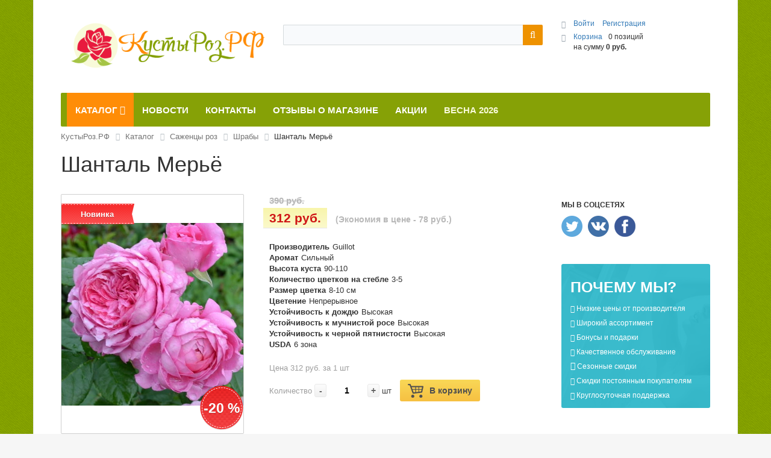

--- FILE ---
content_type: text/html; charset=UTF-8
request_url: https://tver.kustyroz.ru/catalog/shraby/shantal-merye.html
body_size: 16459
content:
<!DOCTYPE html>
<html xml:lang="ru" lang="ru">
<head>
    <meta http-equiv="X-UA-Compatible" content="IE=edge"/>
    <meta name="viewport" content="user-scalable=no, initial-scale=1.0, maximum-scale=1.0, width=device-width">
    <link rel="shortcut icon" type="image/x-icon" href="/favicon.ico"/>
    <meta http-equiv="Content-Type" content="text/html; charset=UTF-8" />
<meta name="robots" content="index, follow" />
<meta name="description" content="Интернет-магазин предлагает купить саженцы шанталь мерьё Шрабы по выгодным ценам!" />
<link rel="canonical" href="https://tver.kustyroz.ru/catalog/shraby/shantal-merye.html" />
<link href="/bitrix/js/main/core/css/core.min.css?16080604422854" type="text/css" rel="stylesheet" />

<script type="text/javascript" data-skip-moving="true">(function(w, d, n) {var cl = "bx-core";var ht = d.documentElement;var htc = ht ? ht.className : undefined;if (htc === undefined || htc.indexOf(cl) !== -1){return;}var ua = n.userAgent;if (/(iPad;)|(iPhone;)/i.test(ua)){cl += " bx-ios";}else if (/Android/i.test(ua)){cl += " bx-android";}cl += (/(ipad|iphone|android|mobile|touch)/i.test(ua) ? " bx-touch" : " bx-no-touch");cl += w.devicePixelRatio && w.devicePixelRatio >= 2? " bx-retina": " bx-no-retina";var ieVersion = -1;if (/AppleWebKit/.test(ua)){cl += " bx-chrome";}else if ((ieVersion = getIeVersion()) > 0){cl += " bx-ie bx-ie" + ieVersion;if (ieVersion > 7 && ieVersion < 10 && !isDoctype()){cl += " bx-quirks";}}else if (/Opera/.test(ua)){cl += " bx-opera";}else if (/Gecko/.test(ua)){cl += " bx-firefox";}if (/Macintosh/i.test(ua)){cl += " bx-mac";}ht.className = htc ? htc + " " + cl : cl;function isDoctype(){if (d.compatMode){return d.compatMode == "CSS1Compat";}return d.documentElement && d.documentElement.clientHeight;}function getIeVersion(){if (/Opera/i.test(ua) || /Webkit/i.test(ua) || /Firefox/i.test(ua) || /Chrome/i.test(ua)){return -1;}var rv = -1;if (!!(w.MSStream) && !(w.ActiveXObject) && ("ActiveXObject" in w)){rv = 11;}else if (!!d.documentMode && d.documentMode >= 10){rv = 10;}else if (!!d.documentMode && d.documentMode >= 9){rv = 9;}else if (d.attachEvent && !/Opera/.test(ua)){rv = 8;}if (rv == -1 || rv == 8){var re;if (n.appName == "Microsoft Internet Explorer"){re = new RegExp("MSIE ([0-9]+[\.0-9]*)");if (re.exec(ua) != null){rv = parseFloat(RegExp.$1);}}else if (n.appName == "Netscape"){rv = 11;re = new RegExp("Trident/.*rv:([0-9]+[\.0-9]*)");if (re.exec(ua) != null){rv = parseFloat(RegExp.$1);}}}return rv;}})(window, document, navigator);</script>


<link href="/bitrix/css/main/bootstrap.min.css?1608060447121326" type="text/css"  rel="stylesheet" />
<link href="/bitrix/css/main/font-awesome.min.css?160806044723748" type="text/css"  rel="stylesheet" />
<link href="/bitrix/js/ui/fonts/opensans/ui.font.opensans.min.css?16080604431861" type="text/css"  rel="stylesheet" />
<link href="/bitrix/js/main/popup/dist/main.popup.bundle.min.css?160806044323459" type="text/css"  rel="stylesheet" />
<link href="/bitrix/cache/css/s1/eshop_bootstrap_yellow/page_0a2473535a97bec348408f86a1a3fa79/page_0a2473535a97bec348408f86a1a3fa79_v1.css?168622887679762" type="text/css"  rel="stylesheet" />
<link href="/bitrix/cache/css/s1/eshop_bootstrap_yellow/template_75b7d6f359176da64bd7d151e469933b/template_75b7d6f359176da64bd7d151e469933b_v1.css?175128177444094" type="text/css"  data-template-style="true" rel="stylesheet" />







        <title>Саженцы розы Шанталь Мерьё в Твери цены от 390 руб. , купить саженцы Шанталь Мерьё и другие шрабы  почтой России! - КустыРоз.РФ</title>
</head>
<body class="bx-background-image bx-theme-yellow" >
<div id="panel"></div>
<div class="bx-wrapper" id="bx_eshop_wrap">
    <header class="bx-header">
        <div class="bx-header-section container">
            <div class="row">
                <div class="col-lg-4 col-md-5 col-sm-5 col-xs-12">
                    <div class="bx-logo">
                        <a class="bx-logo-block hidden-xs" href="/">
                            <img src="/include/logo.png"/ alt="Кусты Роз Интернет-магазин" title="Интернет-магазин КустыРоз.РФ kustyroz.ru">                        </a>
                        <a class="bx-logo-block hidden-lg hidden-md hidden-sm text-center" href="/">
                            <img src="/include/logo_mobile.png"/>                        </a>
                    </div>
                </div>
                <div class="col-lg-5 col-md-4 col-sm-3 col-xs-12">
                                            <div id="search" class="bx-searchtitle">
	<form action="/catalog/">
		<div class="bx-input-group">
			<input id="title-search-input" type="text" name="q" value="" autocomplete="off" class="bx-form-control"/>
			<span class="bx-input-group-btn">
				<button class="btn btn-default" type="submit" name="s"><i class="fa fa-search"></i></button>
			</span>
		</div>
	</form>
</div>
                                    </div>
                <div class="col-lg-3 col-md-3 col-sm-4 col-xs-12 hidden-xs">
                    <div id="bx_basketFKauiI" class="bx-basket bx-opener"><!--'start_frame_cache_bx_basketFKauiI'--><div class="bx-hdr-profile">
	<div class="bx-basket-block">
		<i class="fa fa-user"></i>
					<a href="/login/?login=yes&backurl=%2Fcatalog%2Fshraby%2Fshantal-merye.html">
				Войти			</a>
							<a href="/login/?register=yes&backurl=%2Fcatalog%2Fshraby%2Fshantal-merye.html">
					Регистрация				</a>
							</div>
	<div class="bx-basket-block"><i class="fa fa-shopping-cart"></i>
			<a href="/personal/cart/">Корзина</a>0 позиций					<br />
					<span>
						на сумму <strong>0 руб.</strong>
					</span>
						</div>
</div><!--'end_frame_cache_bx_basketFKauiI'--></div>
                </div>
            </div>
            <div class="row">
                <div class="col-md-12 hidden-xs">
                    <div class="bx-top-nav bx-yellow" id="catalog_menu_LkGdQn">
	<nav class="bx-top-nav-container" id="cont_catalog_menu_LkGdQn">
		<ul class="bx-nav-list-1-lvl" id="ul_catalog_menu_LkGdQn">
		     <!-- first level-->
						<li
				class="bx-nav-1-lvl bx-nav-list-2-col bx-active bx-nav-parent"
				onmouseover="BX.CatalogMenu.itemOver(this);"
				onmouseout="BX.CatalogMenu.itemOut(this)"
									data-role="bx-menu-item"
								onclick="if (BX.hasClass(document.documentElement, 'bx-touch')) obj_catalog_menu_LkGdQn.clickInMobile(this, event);"
			>
				<a
					href="/catalog/"
									>
					<span>
						Каталог						<i class="fa fa-angle-down"></i>					</span>
				</a>
							<span class="bx-nav-parent-arrow" onclick="obj_catalog_menu_LkGdQn.toggleInMobile(this)"><i class="fa fa-angle-left"></i></span> <!-- for mobile -->
				<div class="bx-nav-2-lvl-container">
											<ul class="bx-nav-list-2-lvl">
						  <!-- second level-->
							<li class="bx-nav-2-lvl">
								<a
									href="/catalog/sazhency-roz/"
																		data-picture="/upload/resize_cache/iblock/abb/240_700_1/abbda391096122e09adada98476f3a86.jpg"
																	>
									<span>Саженцы роз</span>
								</a>
															<ul class="bx-nav-list-3-lvl">
									<!-- third level-->
									<li class="bx-nav-3-lvl">
										<a
											href="/catalog/chaino-gibridnie-rozi/"
																						data-picture="/upload/resize_cache/iblock/17c/240_700_1/17c45c4933fa49a5afcde3c5c83ce39f.jpeg"
																					>
											<span>Чайно-гибридные розы</span>
										</a>
									</li>
									<!-- third level-->
									<li class="bx-nav-3-lvl">
										<a
											href="/catalog/shraby/"
																						data-picture="/upload/resize_cache/iblock/c6b/240_700_1/c6b19c91b0019d9a76bfa9363670a45b.jpeg"
											class="bx-active"										>
											<span>Шрабы</span>
										</a>
									</li>
									<!-- third level-->
									<li class="bx-nav-3-lvl">
										<a
											href="/catalog/anglijskie_rozy/"
																						data-picture="/upload/resize_cache/iblock/abc/240_700_1/abcc54374ba4fd51264f54a0d473d37a.jpeg"
																					>
											<span>Английские розы</span>
										</a>
									</li>
									<!-- third level-->
									<li class="bx-nav-3-lvl">
										<a
											href="/catalog/floribunda-rozi/"
																						data-picture="/upload/resize_cache/iblock/493/240_700_1/493fa68684a9de548489f6005a07fe12.jpeg"
																					>
											<span>Флорибунда розы</span>
										</a>
									</li>
									<!-- third level-->
									<li class="bx-nav-3-lvl">
										<a
											href="/catalog/pletictie-rozi/"
																						data-picture="/upload/resize_cache/iblock/d29/240_700_1/d29936978b68ceea4c2a7f7055e09f79.jpeg"
																					>
											<span>Плетистые розы</span>
										</a>
									</li>
									<!-- third level-->
									<li class="bx-nav-3-lvl">
										<a
											href="/catalog/angliyskie_srezochnye_rozy/"
																						data-picture="/upload/resize_cache/iblock/9f6/240_700_1/9f6ce80c1925a4f654dbd2d535531f60.jpeg"
																					>
											<span>Английские срезочные розы</span>
										</a>
									</li>
									<!-- third level-->
									<li class="bx-nav-3-lvl">
										<a
											href="/catalog/kanadskie_rozy/"
																						data-picture="/upload/resize_cache/iblock/b8b/240_700_1/b8b4fe5f50ade240da0d85b85eec1d5c.jpeg"
																					>
											<span>Канадские розы</span>
										</a>
									</li>
									<!-- third level-->
									<li class="bx-nav-3-lvl">
										<a
											href="/catalog/kitayskie_bengalskie/"
																						data-picture="/upload/resize_cache/iblock/feb/240_700_1/feb5654f5bb4b8d8328f33a78dbd6e77.jpeg"
																					>
											<span>Китайские/бенгальские</span>
										</a>
									</li>
									<!-- third level-->
									<li class="bx-nav-3-lvl">
										<a
											href="/catalog/miniatyurnie-cprei-rozi/"
																						data-picture="/upload/resize_cache/iblock/c28/240_700_1/c28bbf36425b792feef39beac4cbf2e7.jpeg"
																					>
											<span>Миниатюрные, спрей розы</span>
										</a>
									</li>
									<!-- third level-->
									<li class="bx-nav-3-lvl">
										<a
											href="/catalog/muskusnye_rozy/"
																						data-picture="/upload/resize_cache/iblock/370/240_700_1/3709cb73bad1ddb9354871a583038ee9.jpeg"
																					>
											<span>Мускусные розы</span>
										</a>
									</li>
									<!-- third level-->
									<li class="bx-nav-3-lvl">
										<a
											href="/catalog/pionovidnye_rozy/"
																						data-picture="/upload/resize_cache/iblock/3aa/240_700_1/3aaabc234e59c5ac076b1ed8aa7549f9.jpeg"
																					>
											<span>Пионовидные розы</span>
										</a>
									</li>
									<!-- third level-->
									<li class="bx-nav-3-lvl">
										<a
											href="/catalog/podvoy/"
																						data-picture="false"
																					>
											<span>Подвой</span>
										</a>
									</li>
									<!-- third level-->
									<li class="bx-nav-3-lvl">
										<a
											href="/catalog/poliantovye_rozy/"
																						data-picture="/upload/resize_cache/iblock/48a/240_700_1/48aaab8a5f894ab38dea88658fceede9.jpeg"
																					>
											<span>Полиантовые розы</span>
										</a>
									</li>
									<!-- third level-->
									<li class="bx-nav-3-lvl">
										<a
											href="/catalog/pochvopokrovnie-rozi/"
																						data-picture="/upload/resize_cache/iblock/6c0/240_700_1/6c0901af403b843d14d5d060e901bd54.jpeg"
																					>
											<span>Почвопокровные розы</span>
										</a>
									</li>
									<!-- third level-->
									<li class="bx-nav-3-lvl">
										<a
											href="/catalog/sadovye_rozy_premium_klassa/"
																						data-picture="/upload/resize_cache/iblock/977/240_700_1/977dca265c8de20dd25e2bbe2e1016b2.jpeg"
																					>
											<span>Садовые розы Премиум класса</span>
										</a>
									</li>
									<!-- third level-->
									<li class="bx-nav-3-lvl">
										<a
											href="/catalog/yaponskie_rozy/"
																						data-picture="/upload/resize_cache/iblock/1f7/240_700_1/1f7965234f24de963c92f520eab19a03.jpeg"
																					>
											<span>Японские розы</span>
										</a>
									</li>
																</ul>
														</li>
						  <!-- second level-->
							<li class="bx-nav-2-lvl">
								<a
									href="/catalog/dekorativnye-rasteniya/"
																		data-picture="false"
																	>
									<span>Декоративные растения</span>
								</a>
															<ul class="bx-nav-list-3-lvl">
									<!-- third level-->
									<li class="bx-nav-3-lvl">
										<a
											href="/catalog/klematisy_/"
																						data-picture="false"
																					>
											<span>Клематисы </span>
										</a>
									</li>
																</ul>
														</li>
												</ul>
											<ul class="bx-nav-list-2-lvl">
						  <!-- second level-->
							<li class="bx-nav-2-lvl">
								<a
									href="/catalog/klematisy/"
																		data-picture="false"
																	>
									<span>Клематисы</span>
								</a>
														</li>
						  <!-- second level-->
							<li class="bx-nav-2-lvl">
								<a
									href="/catalog/lukovichnye/"
																		data-picture="false"
																	>
									<span>Луковичные</span>
								</a>
															<ul class="bx-nav-list-3-lvl">
									<!-- third level-->
									<li class="bx-nav-3-lvl">
										<a
											href="/catalog/krokusy/"
																						data-picture="false"
																					>
											<span>Крокусы</span>
										</a>
									</li>
									<!-- third level-->
									<li class="bx-nav-3-lvl">
										<a
											href="/catalog/lilii/"
																						data-picture="false"
																					>
											<span>Лилии</span>
										</a>
									</li>
																</ul>
														</li>
												</ul>
														</div>
						</li>
		     <!-- first level-->
						<li
				class="bx-nav-1-lvl bx-nav-list-0-col "
				onmouseover="BX.CatalogMenu.itemOver(this);"
				onmouseout="BX.CatalogMenu.itemOut(this)"
								onclick="if (BX.hasClass(document.documentElement, 'bx-touch')) obj_catalog_menu_LkGdQn.clickInMobile(this, event);"
			>
				<a
					href="/news/"
									>
					<span>
						Новости											</span>
				</a>
						</li>
		     <!-- first level-->
						<li
				class="bx-nav-1-lvl bx-nav-list-0-col "
				onmouseover="BX.CatalogMenu.itemOver(this);"
				onmouseout="BX.CatalogMenu.itemOut(this)"
								onclick="if (BX.hasClass(document.documentElement, 'bx-touch')) obj_catalog_menu_LkGdQn.clickInMobile(this, event);"
			>
				<a
					href="/about/contacts/"
									>
					<span>
						Контакты											</span>
				</a>
						</li>
		     <!-- first level-->
						<li
				class="bx-nav-1-lvl bx-nav-list-0-col "
				onmouseover="BX.CatalogMenu.itemOver(this);"
				onmouseout="BX.CatalogMenu.itemOut(this)"
								onclick="if (BX.hasClass(document.documentElement, 'bx-touch')) obj_catalog_menu_LkGdQn.clickInMobile(this, event);"
			>
				<a
					href="/review/o-nas/"
									>
					<span>
						Отзывы о Магазине											</span>
				</a>
						</li>
		     <!-- first level-->
						<li
				class="bx-nav-1-lvl bx-nav-list-0-col "
				onmouseover="BX.CatalogMenu.itemOver(this);"
				onmouseout="BX.CatalogMenu.itemOut(this)"
								onclick="if (BX.hasClass(document.documentElement, 'bx-touch')) obj_catalog_menu_LkGdQn.clickInMobile(this, event);"
			>
				<a
					href="/akcii/"
									>
					<span>
						Акции											</span>
				</a>
						</li>
		     <!-- first level-->
						<li
				class="bx-nav-1-lvl bx-nav-list-0-col "
				onmouseover="BX.CatalogMenu.itemOver(this);"
				onmouseout="BX.CatalogMenu.itemOut(this)"
								onclick="if (BX.hasClass(document.documentElement, 'bx-touch')) obj_catalog_menu_LkGdQn.clickInMobile(this, event);"
			>
				<a
					href="/catalog/sazhency-roz/vesna/2026/"
									>
					<span>
						<div style="color:#F8FAD9;">Весна 2026</div>											</span>
				</a>
						</li>
				</ul>
		<div style="clear: both;"></div>
	</nav>
</div>

                </div>
            </div>
                            <div class="row">
                    <div class="col-lg-12" id="navigation">
                        <div class="bx-breadcrumb" itemprop="http://schema.org/breadcrumb" itemscope itemtype="http://schema.org/BreadcrumbList">
			<div class="bx-breadcrumb-item" id="bx_breadcrumb_0" itemprop="itemListElement" itemscope itemtype="http://schema.org/ListItem">
				
				<a href="/" title="КустыРоз.РФ" itemprop="item">
					<span itemprop="name">КустыРоз.РФ</span>
				</a>
				<meta itemprop="position" content="1" />
			</div>
			<div class="bx-breadcrumb-item" id="bx_breadcrumb_1" itemprop="itemListElement" itemscope itemtype="http://schema.org/ListItem">
				<i class="fa fa-angle-right"></i>
				<a href="/catalog/" title="Каталог" itemprop="item">
					<span itemprop="name">Каталог</span>
				</a>
				<meta itemprop="position" content="2" />
			</div>
			<div class="bx-breadcrumb-item" id="bx_breadcrumb_2" itemprop="itemListElement" itemscope itemtype="http://schema.org/ListItem">
				<i class="fa fa-angle-right"></i>
				<a href="/catalog/sazhency-roz/" title="Саженцы роз " itemprop="item">
					<span itemprop="name">Саженцы роз </span>
				</a>
				<meta itemprop="position" content="3" />
			</div>
			<div class="bx-breadcrumb-item" id="bx_breadcrumb_3" itemprop="itemListElement" itemscope itemtype="http://schema.org/ListItem">
				<i class="fa fa-angle-right"></i>
				<a href="/catalog/shraby/" title="Шрабы " itemprop="item">
					<span itemprop="name">Шрабы </span>
				</a>
				<meta itemprop="position" content="4" />
			</div>
			<div class="bx-breadcrumb-item">
				<i class="fa fa-angle-right"></i>
				<span>Шанталь Мерьё</span>
			</div><div style="clear:both"></div></div>                    </div>
                </div>
                <h1 class="bx-title dbg_title" id="pagetitle">Шанталь Мерьё</h1>
                    </div>
    </header>

    <div class="workarea">
        <div class="container bx-content-seection">
            <div class="row">
                                <div class="bx-content col-xs-12"><div class="row">
	<div class="col-md-9 col-sm-8">
<div class="bx_item_detail bx_yellow" id="bx_117848907_859">
        <div class="bx_item_container">
        <div class="bx_lt">
            <div class="bx_item_slider" id="bx_117848907_859_big_slider">
                <div class="bx_bigimages" id="bx_117848907_859_bigimg_cont">
                    <div class="bx_bigimages_imgcontainer">
                        <span class="bx_bigimages_aligner"><img id="bx_117848907_859_pict"
                                                                src="/upload/iblock/513/5134298ed8588175cd59ca59c2ae135b.jpeg"
                                                                alt="Шанталь Мерьё в Твери" title="Шанталь Мерьё"></span>
                                                            <div class="bx_stick_disc right bottom"
                                         id="bx_117848907_859_dsc_pict">-20                                        %
                                    </div>
                                                            <div
                            class="bx_stick average left top"                             id="bx_117848907_859_sticker"
                            title="Новинка">Новинка</div>
                    </div>
                </div>
                                        <div class="bx_slider_conteiner full" id="bx_117848907_859_slider_cont">
                            <div class="bx_slider_scroller_container">
                                <div class="bx_slide">
                                    <ul style="width: 280%;"
                                        id="bx_117848907_859_slider_list">
                                                                                    <li data-value="4036"
                                                style="width: 7.1428571428571%; padding-top: 7.1428571428571%;">
                                                <span class="cnt"><span class="cnt_item"
                                                                        style="background-image:url('/upload/iblock/513/5134298ed8588175cd59ca59c2ae135b.jpeg');"></span></span>
                                            </li>
                                                                                        <li data-value="4037"
                                                style="width: 7.1428571428571%; padding-top: 7.1428571428571%;">
                                                <span class="cnt"><span class="cnt_item"
                                                                        style="background-image:url('/upload/iblock/bf1/bf12bdbb2816c3fee4bd9a05bf15ca25.jpeg');"></span></span>
                                            </li>
                                                                                        <li data-value="4038"
                                                style="width: 7.1428571428571%; padding-top: 7.1428571428571%;">
                                                <span class="cnt"><span class="cnt_item"
                                                                        style="background-image:url('/upload/iblock/020/0206b47528fb7aa28062deb7e9da3f78.jpeg');"></span></span>
                                            </li>
                                                                                        <li data-value="4039"
                                                style="width: 7.1428571428571%; padding-top: 7.1428571428571%;">
                                                <span class="cnt"><span class="cnt_item"
                                                                        style="background-image:url('/upload/iblock/807/8079820cf7e192f1e4540fbc2b44136e.jpeg');"></span></span>
                                            </li>
                                                                                        <li data-value="4040"
                                                style="width: 7.1428571428571%; padding-top: 7.1428571428571%;">
                                                <span class="cnt"><span class="cnt_item"
                                                                        style="background-image:url('/upload/iblock/81d/81de0b48bd51b220834a5d98f48e4d90.jpeg');"></span></span>
                                            </li>
                                                                                        <li data-value="4041"
                                                style="width: 7.1428571428571%; padding-top: 7.1428571428571%;">
                                                <span class="cnt"><span class="cnt_item"
                                                                        style="background-image:url('/upload/iblock/c76/c765df6f6097d9ba85f7bfdc4c96e9d0.jpeg');"></span></span>
                                            </li>
                                                                                        <li data-value="4042"
                                                style="width: 7.1428571428571%; padding-top: 7.1428571428571%;">
                                                <span class="cnt"><span class="cnt_item"
                                                                        style="background-image:url('/upload/iblock/5a9/5a97147aeafd7c96cb28937b836cb805.jpeg');"></span></span>
                                            </li>
                                                                                        <li data-value="4043"
                                                style="width: 7.1428571428571%; padding-top: 7.1428571428571%;">
                                                <span class="cnt"><span class="cnt_item"
                                                                        style="background-image:url('/upload/iblock/7b8/7b8dc8e984cc6b88fdb2074ef02fc38e.jpeg');"></span></span>
                                            </li>
                                                                                        <li data-value="4044"
                                                style="width: 7.1428571428571%; padding-top: 7.1428571428571%;">
                                                <span class="cnt"><span class="cnt_item"
                                                                        style="background-image:url('/upload/iblock/9f6/9f654f1815f9425e31132064b25c6696.jpeg');"></span></span>
                                            </li>
                                                                                        <li data-value="4045"
                                                style="width: 7.1428571428571%; padding-top: 7.1428571428571%;">
                                                <span class="cnt"><span class="cnt_item"
                                                                        style="background-image:url('/upload/iblock/0db/0db88b9dc45a17960b0ec9087d160b8c.jpeg');"></span></span>
                                            </li>
                                                                                        <li data-value="4046"
                                                style="width: 7.1428571428571%; padding-top: 7.1428571428571%;">
                                                <span class="cnt"><span class="cnt_item"
                                                                        style="background-image:url('/upload/iblock/c94/c941b662354cfc616c9d99da0bc50ff0.jpeg');"></span></span>
                                            </li>
                                                                                        <li data-value="4047"
                                                style="width: 7.1428571428571%; padding-top: 7.1428571428571%;">
                                                <span class="cnt"><span class="cnt_item"
                                                                        style="background-image:url('/upload/iblock/d79/d79ade1cc461a468787933f16a9ce23f.jpeg');"></span></span>
                                            </li>
                                                                                        <li data-value="4048"
                                                style="width: 7.1428571428571%; padding-top: 7.1428571428571%;">
                                                <span class="cnt"><span class="cnt_item"
                                                                        style="background-image:url('/upload/iblock/cb4/cb4ebb1a107470e13d880c0638b43e56.jpeg');"></span></span>
                                            </li>
                                                                                        <li data-value="4049"
                                                style="width: 7.1428571428571%; padding-top: 7.1428571428571%;">
                                                <span class="cnt"><span class="cnt_item"
                                                                        style="background-image:url('/upload/iblock/e4f/e4f68b725163ad9ced1bef7770172307.jpeg');"></span></span>
                                            </li>
                                                                                </ul>
                                </div>
                                <div class="bx_slide_left" id="bx_117848907_859_slider_left"
                                     style=""></div>
                                <div class="bx_slide_right" id="bx_117848907_859_slider_right"
                                     style=""></div>
                            </div>
                        </div>
                                    </div>
        </div>
        <div class="bx_rt">
                        <div class="item_price">
                                    <div class="item_old_price" id="bx_117848907_859_old_price"
                         style="display: ">390 руб.</div>
                                    <div class="item_current_price"
                     id="bx_117848907_859_price">312 руб.</div>
                                    <div class="item_economy_price" id="bx_117848907_859_price_discount"
                         style="display: ">(Экономия в цене - 78 руб.)</div>
                    				<style type="text/css">

                .price-matrix td, th {
                    padding: 3px;
                    border: 1px solid black;
                   }
                .price-matrix th {
                    background: #3ABBCC;
                    color: white;
                }
                .price-matrix .item_current_price {
                    font-size: 14px;
                }
                .price-matrix .item_old_price {
                    font-size: 12px;
                }
                </style>
				            </div>
                            <div class="item_info_section">
                                            <dl>
                                                            <dt>Производитель</dt>
                                <dd>Guillot</dd>                                <dt>Аромат</dt>
                                <dd>Сильный</dd>                                <dt>Высота куста</dt>
                                <dd>90-110</dd>                                <dt>Количество цветков на стебле</dt>
                                <dd>3-5</dd>                                <dt>Размер цветка</dt>
                                <dd>8-10 см</dd>                                <dt>Цветение</dt>
                                <dd>Непрерывное</dd>                                <dt>Устойчивость к дождю</dt>
                                <dd>Высокая</dd>                                <dt>Устойчивость к мучнистой росе</dt>
                                <dd>Высокая</dd>                                <dt>Устойчивость к черной пятнистости</dt>
                                <dd>Высокая</dd>                                <dt>USDA</dt>
                                <dd>6 зона</dd>                        </dl>
                                        </div>
                            <div class="item_info_section">
                                        <p id="bx_117848907_859_basis_price"
                           class="item_section_name_gray">Цена 312 руб. за 1 шт</p>
                        
                    <div class="item_buttons vam">
                                    <span class="item_section_name_gray">Количество</span>
		<span class="item_buttons_counter_block">
			<a href="javascript:void(0)" class="bx_bt_button_type_2 bx_small bx_fwb"
               id="bx_117848907_859_quant_down">-</a>
			<input id="bx_117848907_859_quantity" type="text" class="tac transparent_input"
                   value="1">
			<a href="javascript:void(0)" class="bx_bt_button_type_2 bx_small bx_fwb"
               id="bx_117848907_859_quant_up">+</a>
			<span class="bx_cnt_desc"
                  id="bx_117848907_859_quant_measure">шт</span>
		</span>
		<span class="item_buttons_counter_block" id="bx_117848907_859_basket_actions"
              style="display: ;">
    <a href="javascript:void(0);" class="bx_big bx_bt_button bx_cart"
       id="bx_117848907_859_add_basket_link"><span></span>В корзину</a>
    		</span>
                                            </div>
                                </div>
            <div class="clb"></div>
        </div>

        <div class="bx_md">
            <div class="item_info_section">
                            </div>
        </div>
                    <div class="bx_lb">
                <div class="item_info_section">

                    <div class="bx_item_description">
                        <div class="bx_item_section_name_gray"
                             style="border-bottom: 1px solid #f2f2f2;">Полное описание</div>
                        Сорт розы <b>Шанталь Мерьё (Chantal Mérieux)</b> создан как результат совместной работы Доминика Массада и Жан-Пьер Гийо ( Guillot-Massad) по созданию новой серии роз под названием ROSA GENEROSA. Коллекция Дженероза (Generosa® ) включает розы с максимальным количеством достоинств: старинная форма цветка, изысканный аромат, ремонтантность, обильное цветение, крепкие побеги, с непоникающими крупными тяжелыми цветками, повышенная устойчивость к различного рода заболеваниям,<br>
 Куст сорта <b>Шанталь Мерьё </b>пушистый со среднего размера густой , сильно ​​глянцевой , средне-зеленой листвой с цветочными побегами нарастающими в разные стороны . Но во время цветения верх берет порядок и гармония , цветение упорядоченное единичное или соцветиями по три цветка на каждом цветоносе. Цветы светящегося розового цвета оттененные карминовыми тонами в центре цветка, чашеобразные, старомодной формы , около 12 см в диаметре , густомахровые от 60 до 70 лепестков. Восхищение красотой цветения дополняет сладострастный аромат цветков с нотами старой розы, малины, мирры, аниса или сидра. Цветение повторное, длительное, до осени. Высота куста от 80 до 100 см. Ширина от 60 до 70 см. Листва устойчива к черной пятнистости , очень устойчива к плесени, очень устойчива к ржавчине. Зона USDA с 6b по 9b (по умолчанию). Может использоваться для клумб и бордюров.<br>
 <br>
<p>
	 Для отправки заказчику на каждую розу вешается бирка с указанием сорта. Корневая система саженцев упаковывается во влажный торфяной субстрат и оборачивается плёнкой, что позволяет сохранить саженцы живыми и готовыми к высадке.<br>
 <br>
	 Заказать&nbsp;<b>саженцы роз Шанталь Мерьё&nbsp; в Твери</b>&nbsp;можно, нажав кнопку "в корзину"!
</p>
 <br>
 <br>                    </div>
                </div>
            </div>
                    <div class="bx_lb">
            <div class="tac ovh">
            </div>
            <div class="tab-section-container">
                            </div>
        </div>
        <div style="clear: both;"></div>
    </div>
    <div class="clb"></div>
</div>		</div>
		<div class="col-md-3 col-sm-4">
		<div class="bx-sidebar-block">
	
<div class="bx-socialsidebar">
	<div class="bx-block-title">МЫ В СОЦСЕТЯХ</div>
	<div class="bx-socialsidebar-group">
		<ul>
						<li><a class="tw bx-socialsidebar-icon" target="-blank" href="https://twitter.com/kustyroz"></a></li>
						<li><a class="vk bx-socialsidebar-icon" target="-blank" href="https://vk.com/kustyrozru"></a></li>
						<li><a class="ok bx-socialsidebar-icon" target="-blank" href="https://ok.ru/kustyroz.ru"></a></li>
					</ul>
	</div>
</div>
</div>

<div class="bx-sidebar-block">
	<!--noindex-->
<div class="bx-wt">
	<div class="bx-wt-block">
		<h3 class="bx-block-title">Почему Мы?</h3>
		<ul>
			<li><i class="fa fa-check"></i> Низкие цены от производителя</li>
			<li><i class="fa fa-check"></i> Широкий ассортимент</li>
			<li><i class="fa fa-check"></i> Бонусы и подарки</li>
			<li><i class="fa fa-check"></i><span style="line-height: 14px;">&nbsp;Качественное обслуживание</span></li>
			<li><i class="fa fa-check" style="font-size: 14px;"></i><span style="line-height: 14px;">&nbsp;Сезонные скидки</span></li>
			<li><i class="fa fa-check"></i> Скидки постоянным покупателям<br>
 </li>
			<li><i class="fa fa-check"></i> Круглосуточная поддержка<br>
			</li>
		</ul>
	</div>
</div>
 <br></div>

<div class="bx-sidebar-block">
	<!--noindex-->
<div class="bx-s-info">
	<div class="bx-block-title">
		 Полезная информация
	</div>
 <a href="/about/" class="bx-s-info-block">
	<div class="bx-s-info-title">
		<div class="bx-s-info-titleicon">
 <i class="fa fa-shopping-cart"></i>
		</div>
		<div class="bx-s-info-titletext">
			 О магазине
		</div>
	</div>
	<div class="bx-s-info-content">
		 Узнайте больше о нашем магазине: кто мы. Прочитайте отзывы наших клиентов.
	</div>
 </a> <a href="/about/delivery/" class="bx-s-info-block">
	<div class="bx-s-info-title">
		<div class="bx-s-info-titleicon">
 <i class="fa fa-truck"></i>
		</div>
		<div class="bx-s-info-titletext">
			 Доставка
		</div>
	</div>
	<div class="bx-s-info-content">
		 Доставим ваш заказ в Тверь Почтой России, EMS, или транспортной компанией на ваш выбор.
	</div>
 </a> <a href="/about/howto/" class="bx-s-info-block">
	<div class="bx-s-info-title">
		<div class="bx-s-info-titleicon">
 <i class="fa fa-question-circle"></i>
		</div>
		<div class="bx-s-info-titletext">
			 Как купить
		</div>
	</div>
	<div class="bx-s-info-content">
		 Ваш первый заказ в интернет-магазине? Мы с радостью подскажем как сделать покупки в интернете простыми и удобными.
	</div>
 </a> <a href="/about/contacts/" class="bx-s-info-block">
	<div class="bx-s-info-title">
		<div class="bx-s-info-titleicon">
 <i class="fa fa-info"></i>
		</div>
		<div class="bx-s-info-titletext">
			 Всегда на связи
		</div>
	</div>
	<div class="bx-s-info-content">
		 Связаться с нами можно любым удобным для вас способом: e-mail, телефон, социальные сети.
	</div>
 </a>
</div>
 <br></div>	</div>
	</div>					</div>
									</div><!--//row-->
							</div><!--//container bx-content-seection-->
		</div><!--//workarea-->

		<footer class="bx-footer">
			<div class="bx-footer-line">
				<div class="bx-footer-section container">
					
				</div>
			</div>
			<div class="bx-footer-section container bx-center-section">
				<div class="col-sm-5 col-md-3 col-md-push-6">
					<h4 class="bx-block-title">О магазине</h4>
					<nav class="bx-inclinksfooter-container">
	<ul class="bx-inclinksfooter-list">
									<li class="bx-inclinksfooter-item"><a href="/news/">Новости</a></li>
												<li class="bx-inclinksfooter-item"><a href="/about/howto/">Как купить</a></li>
												<li class="bx-inclinksfooter-item"><a href="/about/delivery/">Доставка</a></li>
												<li class="bx-inclinksfooter-item"><a href="/about/">О магазине</a></li>
												<li class="bx-inclinksfooter-item"><a href="/about/contacts/">Контакты</a></li>
						</ul>
</nav>				</div>
				<div class="col-sm-5 col-md-3">
					<nav class="bx-inclinksfooter-container">
	<ul class="bx-inclinksfooter-list">
									<li class="bx-inclinksfooter-item"><a href="/news/">Новости</a></li>
												<li class="bx-inclinksfooter-item"><a href="/about/contacts/">Контакты</a></li>
												<li class="bx-inclinksfooter-item"><a href="/review/o-nas/">Отзывы о Магазине</a></li>
												<li class="bx-inclinksfooter-item"><a href="/akcii/">Акции</a></li>
												<li class="bx-inclinksfooter-item"><a href="/catalog/sazhency-roz/vesna/2026/"><div style="color:#F8FAD9;">Весна 2026</div></a></li>
						</ul>
</nav>				</div>
				<div class="col-sm-5 col-md-3 col-md-push-3">
					<div style="padding: 20px;background:#eaeaeb">
											</div>
					<div id="bx-composite-banner" style="padding-top: 20px"></div>
				</div>
				<div class="col-sm-5 col-md-3 col-md-pull-9">
					<div class="bx-inclogofooter">
						<div class="bx-inclogofooter-block">
							<a class="bx-inclogofooter-logo" href="/">
								<img src="/include/logo_mobile.png"/>							</a>
						</div>
						<div class="bx-inclogofooter-block">
							<div class="bx-inclogofooter-tel"></div>
							<div class="bx-inclogofooter-worktime">Связаться можно написав нам:<br>
 WhatsApp:&nbsp; Михаил&nbsp; &nbsp;+7993 745 13 11<br>
 Telegram:&nbsp; &nbsp; Михаил&nbsp; &nbsp;+7993 745 13 11<br>
&nbsp;<br>
 <a href="mailto:sale@kustyroz.ru">sale@kustyroz.ru</a><br>
 <a href="mailto:support@kustyroz.ru">support@kustyroz.ru</a><br></div>
						</div>
					</div>
				</div>
			</div>
			<div class="bx-footer-bottomline">
				<div class="bx-footer-section container">
					<div class="col-sm-6">©</div>
					<div class="col-sm-6 bx-up"><a href="javascript:void(0)" data-role="eshopUpButton"><i class="fa fa-caret-up"></i> Наверх</a></div>
				</div>
			</div>


		</footer>
		<div class="col-xs-12 hidden-lg hidden-md hidden-sm">
			<div id="bx_basketT0kNhm" class="bx-basket-fixed right bottom"><!--'start_frame_cache_bx_basketT0kNhm'--><div class="bx-hdr-profile">
	<div class="bx-basket-block">
		<i class="fa fa-user"></i>
					<a href="/login/?login=yes&backurl=%2Fcatalog%2Fshraby%2Fshantal-merye.html">
				Войти			</a>
							<a href="/login/?register=yes&backurl=%2Fcatalog%2Fshraby%2Fshantal-merye.html">
					Регистрация				</a>
							</div>
	<div class="bx-basket-block"><i class="fa fa-shopping-cart"></i>
			<a href="/personal/cart/">Корзина</a>0 позиций					<br class="hidden-xs"/>
					<span>
						на сумму <strong>0 руб.</strong>
					</span>
						</div>
</div><!--'end_frame_cache_bx_basketT0kNhm'--></div>
		</div>
	</div> <!-- //bx-wrapper -->


<!-- Yandex.Metrika counter --><noscript><div><img src="https://mc.yandex.ru/watch/22304974" style="position:absolute; left:-9999px;" alt="" /></div></noscript><!-- /Yandex.Metrika counter -->
<!-- BEGIN JIVOSITE CODE {literal} -->
<!-- {/literal} END JIVOSITE CODE -->
<script type="text/javascript">if(!window.BX)window.BX={};if(!window.BX.message)window.BX.message=function(mess){if(typeof mess==='object'){for(let i in mess) {BX.message[i]=mess[i];} return true;}};</script>
<script type="text/javascript">(window.BX||top.BX).message({'JS_CORE_LOADING':'Загрузка...','JS_CORE_NO_DATA':'- Нет данных -','JS_CORE_WINDOW_CLOSE':'Закрыть','JS_CORE_WINDOW_EXPAND':'Развернуть','JS_CORE_WINDOW_NARROW':'Свернуть в окно','JS_CORE_WINDOW_SAVE':'Сохранить','JS_CORE_WINDOW_CANCEL':'Отменить','JS_CORE_WINDOW_CONTINUE':'Продолжить','JS_CORE_H':'ч','JS_CORE_M':'м','JS_CORE_S':'с','JSADM_AI_HIDE_EXTRA':'Скрыть лишние','JSADM_AI_ALL_NOTIF':'Показать все','JSADM_AUTH_REQ':'Требуется авторизация!','JS_CORE_WINDOW_AUTH':'Войти','JS_CORE_IMAGE_FULL':'Полный размер'});</script><script type="text/javascript" src="/bitrix/js/main/core/core.min.js?1608060442252095"></script><script>BX.setJSList(['/bitrix/js/main/core/core_ajax.js','/bitrix/js/main/core/core_promise.js','/bitrix/js/main/polyfill/promise/js/promise.js','/bitrix/js/main/loadext/loadext.js','/bitrix/js/main/loadext/extension.js','/bitrix/js/main/polyfill/promise/js/promise.js','/bitrix/js/main/polyfill/find/js/find.js','/bitrix/js/main/polyfill/includes/js/includes.js','/bitrix/js/main/polyfill/matches/js/matches.js','/bitrix/js/ui/polyfill/closest/js/closest.js','/bitrix/js/main/polyfill/fill/main.polyfill.fill.js','/bitrix/js/main/polyfill/find/js/find.js','/bitrix/js/main/polyfill/matches/js/matches.js','/bitrix/js/main/polyfill/core/dist/polyfill.bundle.js','/bitrix/js/main/core/core.js','/bitrix/js/main/polyfill/intersectionobserver/js/intersectionobserver.js','/bitrix/js/main/lazyload/dist/lazyload.bundle.js','/bitrix/js/main/polyfill/core/dist/polyfill.bundle.js','/bitrix/js/main/parambag/dist/parambag.bundle.js']);
BX.setCSSList(['/bitrix/js/main/core/css/core.css','/bitrix/js/main/lazyload/dist/lazyload.bundle.css','/bitrix/js/main/parambag/dist/parambag.bundle.css']);</script>
<script type="text/javascript">(window.BX||top.BX).message({'LANGUAGE_ID':'ru','FORMAT_DATE':'DD.MM.YYYY','FORMAT_DATETIME':'DD.MM.YYYY HH:MI:SS','COOKIE_PREFIX':'BITRIX_SM','SERVER_TZ_OFFSET':'10800','SITE_ID':'s1','SITE_DIR':'/','USER_ID':'','SERVER_TIME':'1769509757','USER_TZ_OFFSET':'0','USER_TZ_AUTO':'Y','bitrix_sessid':'e01dfa750f2b6f42c9b7b328aa360e2e'});</script><script type="text/javascript"  src="/bitrix/cache/js/s1/eshop_bootstrap_yellow/kernel_main/kernel_main_v1.js?1686228868151609"></script>
<script type="text/javascript"  src="/bitrix/cache/js/s1/eshop_bootstrap_yellow/kernel_main_polyfill_customevent/kernel_main_polyfill_customevent_v1.js?16862287911051"></script>
<script type="text/javascript" src="/bitrix/js/ui/dexie/dist/dexie.bitrix.bundle.min.js?160806044360291"></script>
<script type="text/javascript" src="/bitrix/js/main/core/core_ls.min.js?16080604427365"></script>
<script type="text/javascript" src="/bitrix/js/main/core/core_frame_cache.min.js?160806044210532"></script>
<script type="text/javascript" src="/bitrix/js/main/jquery/jquery-1.8.3.min.js?160806044293637"></script>
<script type="text/javascript" src="/bitrix/js/main/popup/dist/main.popup.bundle.min.js?160806044358041"></script>
<script type="text/javascript" src="/bitrix/js/currency/core_currency.min.js?16080604431854"></script>
<script type="text/javascript">BX.setJSList(['/bitrix/js/main/core/core_fx.js','/bitrix/js/main/session.js','/bitrix/js/main/pageobject/pageobject.js','/bitrix/js/main/core/core_window.js','/bitrix/js/main/date/main.date.js','/bitrix/js/main/core/core_date.js','/bitrix/js/main/utils.js','/bitrix/js/main/polyfill/customevent/main.polyfill.customevent.js','/bitrix/templates/eshop_bootstrap_yellow/components/bitrix/catalog/template/bitrix/catalog.element/.default/script.js','/bitrix/components/bitrix/sale.recommended.products/templates/.default/script.js','/bitrix/components/bitrix/search.title/script.js','/bitrix/components/bitrix/sale.basket.basket.line/templates/.default/script.js','/bitrix/templates/.default/components/bitrix/menu/catalog_horizontal/script.js']);</script>
<script type="text/javascript">BX.setCSSList(['/bitrix/templates/eshop_bootstrap_yellow/components/bitrix/catalog/template/style.css','/bitrix/templates/eshop_bootstrap_yellow/components/bitrix/catalog/template/bitrix/catalog.element/.default/style.css','/bitrix/templates/eshop_bootstrap_yellow/components/bitrix/catalog/template/bitrix/catalog.element/.default/themes/yellow/style.css','/bitrix/components/bitrix/sale.recommended.products/templates/.default/style.css','/bitrix/components/bitrix/sale.recommended.products/templates/.default/themes/yellow/style.css','/bitrix/templates/eshop_bootstrap_yellow/components/bitrix/eshop.socnet.links/template/style.css','/bitrix/components/bitrix/search.title/templates/visual/style.css','/bitrix/components/bitrix/sale.basket.basket.line/templates/.default/style.css','/bitrix/templates/.default/components/bitrix/menu/catalog_horizontal/style.css','/bitrix/templates/.default/components/bitrix/menu/catalog_horizontal/themes/yellow/colors.css','/bitrix/components/bitrix/breadcrumb/templates/.default/style.css','/bitrix/templates/eshop_bootstrap_yellow/components/bitrix/menu/bottom_menu/style.css','/bitrix/templates/eshop_bootstrap_yellow/styles.css','/bitrix/templates/eshop_bootstrap_yellow/template_styles.css','/bitrix/templates/eshop_bootstrap_yellow/colors.css']);</script>
<script type="text/javascript">
					(function () {
						"use strict";

						var counter = function ()
						{
							var cookie = (function (name) {
								var parts = ("; " + document.cookie).split("; " + name + "=");
								if (parts.length == 2) {
									try {return JSON.parse(decodeURIComponent(parts.pop().split(";").shift()));}
									catch (e) {}
								}
							})("BITRIX_CONVERSION_CONTEXT_s1");

							if (cookie && cookie.EXPIRE >= BX.message("SERVER_TIME"))
								return;

							var request = new XMLHttpRequest();
							request.open("POST", "/bitrix/tools/conversion/ajax_counter.php", true);
							request.setRequestHeader("Content-type", "application/x-www-form-urlencoded");
							request.send(
								"SITE_ID="+encodeURIComponent("s1")+
								"&sessid="+encodeURIComponent(BX.bitrix_sessid())+
								"&HTTP_REFERER="+encodeURIComponent(document.referrer)
							);
						};

						if (window.frameRequestStart === true)
							BX.addCustomEvent("onFrameDataReceived", counter);
						else
							BX.ready(counter);
					})();
				</script>



<script type="text/javascript"  src="/bitrix/cache/js/s1/eshop_bootstrap_yellow/template_36e239aa12bcf847d7f65180bdcef083/template_36e239aa12bcf847d7f65180bdcef083_v1.js?168622883315815"></script>
<script type="text/javascript"  src="/bitrix/cache/js/s1/eshop_bootstrap_yellow/page_2555e9698d685c6a641cd4f0841c7627/page_2555e9698d685c6a641cd4f0841c7627_v1.js?168622887676762"></script>

<script>
	BX.ready(function(){
		new JCTitleSearch({
			'AJAX_PAGE' : '/catalog/shraby/shantal-merye.html',
			'CONTAINER_ID': 'search',
			'INPUT_ID': 'title-search-input',
			'MIN_QUERY_LEN': 2
		});
	});
</script>

<script>
var bx_basketFKauiI = new BitrixSmallCart;
</script>
<script type="text/javascript">bx_basketFKauiI.currentUrl = '%2Fcatalog%2Fshraby%2Fshantal-merye.html';</script><script type="text/javascript">
	bx_basketFKauiI.siteId       = 's1';
	bx_basketFKauiI.cartId       = 'bx_basketFKauiI';
	bx_basketFKauiI.ajaxPath     = '/bitrix/components/bitrix/sale.basket.basket.line/ajax.php';
	bx_basketFKauiI.templateName = '.default';
	bx_basketFKauiI.arParams     =  {'PATH_TO_BASKET':'/personal/cart/','PATH_TO_PERSONAL':'/personal/','SHOW_PERSONAL_LINK':'N','SHOW_NUM_PRODUCTS':'Y','SHOW_TOTAL_PRICE':'Y','SHOW_PRODUCTS':'N','POSITION_FIXED':'N','SHOW_AUTHOR':'Y','PATH_TO_REGISTER':'/login/','PATH_TO_PROFILE':'/personal/','CACHE_TYPE':'A','PATH_TO_ORDER':'/personal/order/make/','HIDE_ON_BASKET_PAGES':'Y','SHOW_EMPTY_VALUES':'Y','SHOW_REGISTRATION':'Y','PATH_TO_AUTHORIZE':'/login/','SHOW_DELAY':'Y','SHOW_NOTAVAIL':'Y','SHOW_IMAGE':'Y','SHOW_PRICE':'Y','SHOW_SUMMARY':'Y','POSITION_VERTICAL':'top','POSITION_HORIZONTAL':'right','MAX_IMAGE_SIZE':'70','AJAX':'N','~PATH_TO_BASKET':'/personal/cart/','~PATH_TO_PERSONAL':'/personal/','~SHOW_PERSONAL_LINK':'N','~SHOW_NUM_PRODUCTS':'Y','~SHOW_TOTAL_PRICE':'Y','~SHOW_PRODUCTS':'N','~POSITION_FIXED':'N','~SHOW_AUTHOR':'Y','~PATH_TO_REGISTER':'/login/','~PATH_TO_PROFILE':'/personal/','~CACHE_TYPE':'A','~PATH_TO_ORDER':'/personal/order/make/','~HIDE_ON_BASKET_PAGES':'Y','~SHOW_EMPTY_VALUES':'Y','~SHOW_REGISTRATION':'Y','~PATH_TO_AUTHORIZE':'/login/','~SHOW_DELAY':'Y','~SHOW_NOTAVAIL':'Y','~SHOW_IMAGE':'Y','~SHOW_PRICE':'Y','~SHOW_SUMMARY':'Y','~POSITION_VERTICAL':'top','~POSITION_HORIZONTAL':'right','~MAX_IMAGE_SIZE':'70','~AJAX':'N','cartId':'bx_basketFKauiI'}; // TODO \Bitrix\Main\Web\Json::encode
	bx_basketFKauiI.closeMessage = 'Скрыть';
	bx_basketFKauiI.openMessage  = 'Раскрыть';
	bx_basketFKauiI.activate();
</script><script>
	BX.ready(function () {
		window.obj_catalog_menu_LkGdQn = new BX.Main.Menu.CatalogHorizontal('catalog_menu_LkGdQn', []);
	});
</script><script type="text/javascript">
    var obbx_117848907_859 =
    new JCCatalogElement({'CONFIG':{'USE_CATALOG':true,'SHOW_QUANTITY':true,'SHOW_PRICE':true,'SHOW_DISCOUNT_PERCENT':true,'SHOW_OLD_PRICE':true,'DISPLAY_COMPARE':false,'MAIN_PICTURE_MODE':'MAGNIFIER','SHOW_BASIS_PRICE':true,'ADD_TO_BASKET_ACTION':['ADD'],'SHOW_CLOSE_POPUP':true,'USE_STICKERS':true},'VISUAL':{'ID':'bx_117848907_859'},'PRODUCT_TYPE':'1','PRODUCT':{'ID':'859','PICT':{'ID':'4036','SRC':'/upload/iblock/513/5134298ed8588175cd59ca59c2ae135b.jpeg','WIDTH':'463','HEIGHT':'463'},'NAME':'Шанталь Мерьё','SUBSCRIPTION':true,'PRICE':{'PRICE_ID':'1','ID':'1048','CAN_ACCESS':'Y','CAN_BUY':'Y','MIN_PRICE':'Y','CURRENCY':'RUB','VALUE_VAT':'390','VALUE_NOVAT':'390','DISCOUNT_VALUE_VAT':'312','DISCOUNT_VALUE_NOVAT':'312','ROUND_VALUE_VAT':'312','ROUND_VALUE_NOVAT':'312','VALUE':'390','UNROUND_DISCOUNT_VALUE':'312','DISCOUNT_VALUE':'312','DISCOUNT_DIFF':'78','DISCOUNT_DIFF_PERCENT':'-20','VATRATE_VALUE':'0','DISCOUNT_VATRATE_VALUE':'0','ROUND_VATRATE_VALUE':'0','PRINT_VALUE_NOVAT':'390 руб.','PRINT_VALUE_VAT':'390 руб.','PRINT_VATRATE_VALUE':'0 руб.','PRINT_DISCOUNT_VALUE_NOVAT':'312 руб.','PRINT_DISCOUNT_VALUE_VAT':'312 руб.','PRINT_DISCOUNT_VATRATE_VALUE':'0 руб.','PRINT_VALUE':'390 руб.','PRINT_DISCOUNT_VALUE':'312 руб.','PRINT_DISCOUNT_DIFF':'78 руб.'},'BASIS_PRICE':{'PRICE_ID':'1','ID':'1048','CAN_ACCESS':'Y','CAN_BUY':'Y','MIN_PRICE':'Y','CURRENCY':'RUB','VALUE_VAT':'390','VALUE_NOVAT':'390','DISCOUNT_VALUE_VAT':'312','DISCOUNT_VALUE_NOVAT':'312','ROUND_VALUE_VAT':'312','ROUND_VALUE_NOVAT':'312','VALUE':'390','UNROUND_DISCOUNT_VALUE':'312','DISCOUNT_VALUE':'312','DISCOUNT_DIFF':'78','DISCOUNT_DIFF_PERCENT':'-20','VATRATE_VALUE':'0','DISCOUNT_VATRATE_VALUE':'0','ROUND_VATRATE_VALUE':'0','PRINT_VALUE_NOVAT':'390 руб.','PRINT_VALUE_VAT':'390 руб.','PRINT_VATRATE_VALUE':'0 руб.','PRINT_DISCOUNT_VALUE_NOVAT':'312 руб.','PRINT_DISCOUNT_VALUE_VAT':'312 руб.','PRINT_DISCOUNT_VATRATE_VALUE':'0 руб.','PRINT_VALUE':'390 руб.','PRINT_DISCOUNT_VALUE':'312 руб.','PRINT_DISCOUNT_DIFF':'78 руб.'},'SLIDER_COUNT':'14','SLIDER':[{'ID':'4036','SRC':'/upload/iblock/513/5134298ed8588175cd59ca59c2ae135b.jpeg','WIDTH':'463','HEIGHT':'463'},{'ID':'4037','SRC':'/upload/iblock/bf1/bf12bdbb2816c3fee4bd9a05bf15ca25.jpeg','WIDTH':'700','HEIGHT':'700'},{'ID':'4038','SRC':'/upload/iblock/020/0206b47528fb7aa28062deb7e9da3f78.jpeg','WIDTH':'706','HEIGHT':'706'},{'ID':'4039','SRC':'/upload/iblock/807/8079820cf7e192f1e4540fbc2b44136e.jpeg','WIDTH':'958','HEIGHT':'958'},{'ID':'4040','SRC':'/upload/iblock/81d/81de0b48bd51b220834a5d98f48e4d90.jpeg','WIDTH':'621','HEIGHT':'621'},{'ID':'4041','SRC':'/upload/iblock/c76/c765df6f6097d9ba85f7bfdc4c96e9d0.jpeg','WIDTH':'678','HEIGHT':'678'},{'ID':'4042','SRC':'/upload/iblock/5a9/5a97147aeafd7c96cb28937b836cb805.jpeg','WIDTH':'681','HEIGHT':'681'},{'ID':'4043','SRC':'/upload/iblock/7b8/7b8dc8e984cc6b88fdb2074ef02fc38e.jpeg','WIDTH':'550','HEIGHT':'541'},{'ID':'4044','SRC':'/upload/iblock/9f6/9f654f1815f9425e31132064b25c6696.jpeg','WIDTH':'460','HEIGHT':'460'},{'ID':'4045','SRC':'/upload/iblock/0db/0db88b9dc45a17960b0ec9087d160b8c.jpeg','WIDTH':'797','HEIGHT':'797'},{'ID':'4046','SRC':'/upload/iblock/c94/c941b662354cfc616c9d99da0bc50ff0.jpeg','WIDTH':'375','HEIGHT':'376'},{'ID':'4047','SRC':'/upload/iblock/d79/d79ade1cc461a468787933f16a9ce23f.jpeg','WIDTH':'600','HEIGHT':'600'},{'ID':'4048','SRC':'/upload/iblock/cb4/cb4ebb1a107470e13d880c0638b43e56.jpeg','WIDTH':'749','HEIGHT':'749'},{'ID':'4049','SRC':'/upload/iblock/e4f/e4f68b725163ad9ced1bef7770172307.jpeg','WIDTH':'828','HEIGHT':'828'}],'CAN_BUY':true,'CHECK_QUANTITY':true,'QUANTITY_FLOAT':false,'MAX_QUANTITY':'7','STEP_QUANTITY':'1'},'BASKET':{'ADD_PROPS':true,'QUANTITY':'quantity','PROPS':'prop','EMPTY_PROPS':true,'BASKET_URL':'/personal/cart/','ADD_URL_TEMPLATE':'/catalog/shraby/shantal-merye.html?action=ADD2BASKET&id=#ID#','BUY_URL_TEMPLATE':'/catalog/shraby/shantal-merye.html?action=BUY&id=#ID#'}});
    BX.message({
        ECONOMY_INFO_MESSAGE: '(Экономия в цене - #ECONOMY#)',
        BASIS_PRICE_MESSAGE: 'Цена #PRICE# за 1 #MEASURE#',
        TITLE_ERROR: 'Ошибка',
        TITLE_BASKET_PROPS: 'Свойства товара, добавляемые в корзину',
        BASKET_UNKNOWN_ERROR: 'Неизвестная ошибка при добавлении товара в корзину',
        BTN_SEND_PROPS: 'Выбрать',
        BTN_MESSAGE_BASKET_REDIRECT: 'Перейти в корзину',
        BTN_MESSAGE_CLOSE: 'Закрыть',
        BTN_MESSAGE_CLOSE_POPUP: 'Продолжить покупки',
        TITLE_SUCCESSFUL: 'Товар добавлен в корзину',
        COMPARE_MESSAGE_OK: 'Товар добавлен в список сравнения',
        COMPARE_UNKNOWN_ERROR: 'При добавлении товара в список сравнения произошла ошибка',
        COMPARE_TITLE: 'Сравнение товаров',
        BTN_MESSAGE_COMPARE_REDIRECT: 'Перейти в список сравнения',
        PRODUCT_GIFT_LABEL: 'Подарок',
        SITE_ID: 's1'
    });
</script>
<script type="text/javascript">
		BX.Currency.setCurrencies([{'CURRENCY':'BYR','FORMAT':{'FORMAT_STRING':'# руб.','DEC_POINT':'.','THOUSANDS_SEP':' ','DECIMALS':2,'THOUSANDS_VARIANT':'S','HIDE_ZERO':'Y'}},{'CURRENCY':'EUR','FORMAT':{'FORMAT_STRING':'&euro;#','DEC_POINT':'.','THOUSANDS_SEP':',','DECIMALS':2,'THOUSANDS_VARIANT':'C','HIDE_ZERO':'Y'}},{'CURRENCY':'RUB','FORMAT':{'FORMAT_STRING':'# руб.','DEC_POINT':'.','THOUSANDS_SEP':' ','DECIMALS':2,'THOUSANDS_VARIANT':'S','HIDE_ZERO':'Y'}},{'CURRENCY':'UAH','FORMAT':{'FORMAT_STRING':'# грн.','DEC_POINT':'.','THOUSANDS_SEP':' ','DECIMALS':2,'THOUSANDS_VARIANT':'S','HIDE_ZERO':'Y'}},{'CURRENCY':'USD','FORMAT':{'FORMAT_STRING':'$#','DEC_POINT':'.','THOUSANDS_SEP':',','DECIMALS':2,'THOUSANDS_VARIANT':'C','HIDE_ZERO':'Y'}}]);
	</script>
<script type="text/javascript">
BX.ready(BX.defer(function(){
	if (!!window.obbx_117848907_859)
	{
		window.obbx_117848907_859.allowViewedCount(true);
	}
}));
</script><script>
var bx_basketT0kNhm = new BitrixSmallCart;
</script>
<script type="text/javascript">bx_basketT0kNhm.currentUrl = '%2Fcatalog%2Fshraby%2Fshantal-merye.html';</script><script type="text/javascript">
	bx_basketT0kNhm.siteId       = 's1';
	bx_basketT0kNhm.cartId       = 'bx_basketT0kNhm';
	bx_basketT0kNhm.ajaxPath     = '/bitrix/components/bitrix/sale.basket.basket.line/ajax.php';
	bx_basketT0kNhm.templateName = '.default';
	bx_basketT0kNhm.arParams     =  {'PATH_TO_BASKET':'/personal/cart/','PATH_TO_PERSONAL':'/personal/','SHOW_PERSONAL_LINK':'N','SHOW_NUM_PRODUCTS':'Y','SHOW_TOTAL_PRICE':'Y','SHOW_PRODUCTS':'N','POSITION_FIXED':'Y','POSITION_HORIZONTAL':'right','POSITION_VERTICAL':'bottom','SHOW_AUTHOR':'Y','PATH_TO_REGISTER':'/login/','PATH_TO_PROFILE':'/personal/','CACHE_TYPE':'A','PATH_TO_ORDER':'/personal/order/make/','HIDE_ON_BASKET_PAGES':'Y','SHOW_EMPTY_VALUES':'Y','SHOW_REGISTRATION':'Y','PATH_TO_AUTHORIZE':'/login/','SHOW_DELAY':'Y','SHOW_NOTAVAIL':'Y','SHOW_IMAGE':'Y','SHOW_PRICE':'Y','SHOW_SUMMARY':'Y','MAX_IMAGE_SIZE':'70','AJAX':'N','~PATH_TO_BASKET':'/personal/cart/','~PATH_TO_PERSONAL':'/personal/','~SHOW_PERSONAL_LINK':'N','~SHOW_NUM_PRODUCTS':'Y','~SHOW_TOTAL_PRICE':'Y','~SHOW_PRODUCTS':'N','~POSITION_FIXED':'Y','~POSITION_HORIZONTAL':'right','~POSITION_VERTICAL':'bottom','~SHOW_AUTHOR':'Y','~PATH_TO_REGISTER':'/login/','~PATH_TO_PROFILE':'/personal/','~CACHE_TYPE':'A','~PATH_TO_ORDER':'/personal/order/make/','~HIDE_ON_BASKET_PAGES':'Y','~SHOW_EMPTY_VALUES':'Y','~SHOW_REGISTRATION':'Y','~PATH_TO_AUTHORIZE':'/login/','~SHOW_DELAY':'Y','~SHOW_NOTAVAIL':'Y','~SHOW_IMAGE':'Y','~SHOW_PRICE':'Y','~SHOW_SUMMARY':'Y','~MAX_IMAGE_SIZE':'70','~AJAX':'N','cartId':'bx_basketT0kNhm'}; // TODO \Bitrix\Main\Web\Json::encode
	bx_basketT0kNhm.closeMessage = 'Скрыть';
	bx_basketT0kNhm.openMessage  = 'Раскрыть';
	bx_basketT0kNhm.activate();
</script><script>
	BX.ready(function(){
		var upButton = document.querySelector('[data-role="eshopUpButton"]');
		BX.bind(upButton, "click", function(){
			var windowScroll = BX.GetWindowScrollPos();
			(new BX.easing({
				duration : 500,
				start : { scroll : windowScroll.scrollTop },
				finish : { scroll : 0 },
				transition : BX.easing.makeEaseOut(BX.easing.transitions.quart),
				step : function(state){
					window.scrollTo(0, state.scroll);
				},
				complete: function() {
				}
			})).animate();
		})
	});
</script>

<script type="text/javascript"> (function (d, w, c) { (w[c] = w[c] || []).push(function() { try { w.yaCounter22304974 = new Ya.Metrika({ id:22304974, clickmap:true, trackLinks:true, accurateTrackBounce:true, webvisor:true }); } catch(e) { } }); var n = d.getElementsByTagName("script")[0], s = d.createElement("script"), f = function () { n.parentNode.insertBefore(s, n); }; s.type = "text/javascript"; s.async = true; s.src = "https://mc.yandex.ru/metrika/watch.js"; if (w.opera == "[object Opera]") { d.addEventListener("DOMContentLoaded", f, false); } else { f(); } })(document, window, "yandex_metrika_callbacks");</script><script type='text/javascript'>
(function(){ var widget_id = 'kxy5K6IPo6';var d=document;var w=window;function l(){
var s = document.createElement('script'); s.type = 'text/javascript'; s.async = true; s.src = '//code.jivosite.com/script/widget/'+widget_id; var ss = document.getElementsByTagName('script')[0]; ss.parentNode.insertBefore(s, ss);}if(d.readyState=='complete'){l();}else{if(w.attachEvent){w.attachEvent('onload',l);}else{w.addEventListener('load',l,false);}}})();</script>
</body>
</html>

--- FILE ---
content_type: application/javascript
request_url: https://tver.kustyroz.ru/bitrix/cache/js/s1/eshop_bootstrap_yellow/template_36e239aa12bcf847d7f65180bdcef083/template_36e239aa12bcf847d7f65180bdcef083_v1.js?168622883315815
body_size: 4350
content:

; /* Start:"a:4:{s:4:"full";s:67:"/bitrix/components/bitrix/search.title/script.min.js?16080604466443";s:6:"source";s:48:"/bitrix/components/bitrix/search.title/script.js";s:3:"min";s:52:"/bitrix/components/bitrix/search.title/script.min.js";s:3:"map";s:52:"/bitrix/components/bitrix/search.title/script.map.js";}"*/
function JCTitleSearch(t){var e=this;this.arParams={AJAX_PAGE:t.AJAX_PAGE,CONTAINER_ID:t.CONTAINER_ID,INPUT_ID:t.INPUT_ID,MIN_QUERY_LEN:parseInt(t.MIN_QUERY_LEN)};if(t.WAIT_IMAGE)this.arParams.WAIT_IMAGE=t.WAIT_IMAGE;if(t.MIN_QUERY_LEN<=0)t.MIN_QUERY_LEN=1;this.cache=[];this.cache_key=null;this.startText="";this.running=false;this.runningCall=false;this.currentRow=-1;this.RESULT=null;this.CONTAINER=null;this.INPUT=null;this.WAIT=null;this.ShowResult=function(t){if(BX.type.isString(t)){e.RESULT.innerHTML=t}e.RESULT.style.display=e.RESULT.innerHTML!==""?"block":"none";var s=e.adjustResultNode();var i;var n;var l=BX.findChild(e.RESULT,{tag:"table",class:"title-search-result"},true);if(l){n=BX.findChild(l,{tag:"th"},true)}if(n){var r=BX.pos(l);r.width=r.right-r.left;var a=BX.pos(n);a.width=a.right-a.left;n.style.width=a.width+"px";e.RESULT.style.width=s.width+a.width+"px";e.RESULT.style.left=s.left-a.width-1+"px";if(r.width-a.width>s.width)e.RESULT.style.width=s.width+a.width-1+"px";r=BX.pos(l);i=BX.pos(e.RESULT);if(i.right>r.right){e.RESULT.style.width=r.right-r.left+"px"}}var o;if(l)o=BX.findChild(e.RESULT,{class:"title-search-fader"},true);if(o&&n){i=BX.pos(e.RESULT);o.style.left=i.right-i.left-18+"px";o.style.width=18+"px";o.style.top=0+"px";o.style.height=i.bottom-i.top+"px";o.style.display="block"}};this.onKeyPress=function(t){var s=BX.findChild(e.RESULT,{tag:"table",class:"title-search-result"},true);if(!s)return false;var i;var n=s.rows.length;switch(t){case 27:e.RESULT.style.display="none";e.currentRow=-1;e.UnSelectAll();return true;case 40:if(e.RESULT.style.display=="none")e.RESULT.style.display="block";var l=-1;for(i=0;i<n;i++){if(!BX.findChild(s.rows[i],{class:"title-search-separator"},true)){if(l==-1)l=i;if(e.currentRow<i){e.currentRow=i;break}else if(s.rows[i].className=="title-search-selected"){s.rows[i].className=""}}}if(i==n&&e.currentRow!=i)e.currentRow=l;s.rows[e.currentRow].className="title-search-selected";return true;case 38:if(e.RESULT.style.display=="none")e.RESULT.style.display="block";var r=-1;for(i=n-1;i>=0;i--){if(!BX.findChild(s.rows[i],{class:"title-search-separator"},true)){if(r==-1)r=i;if(e.currentRow>i){e.currentRow=i;break}else if(s.rows[i].className=="title-search-selected"){s.rows[i].className=""}}}if(i<0&&e.currentRow!=i)e.currentRow=r;s.rows[e.currentRow].className="title-search-selected";return true;case 13:if(e.RESULT.style.display=="block"){for(i=0;i<n;i++){if(e.currentRow==i){if(!BX.findChild(s.rows[i],{class:"title-search-separator"},true)){var a=BX.findChild(s.rows[i],{tag:"a"},true);if(a){window.location=a.href;return true}}}}}return false}return false};this.onTimeout=function(){e.onChange(function(){setTimeout(e.onTimeout,500)})};this.onChange=function(t){if(e.running){e.runningCall=true;return}e.running=true;if(e.INPUT.value!=e.oldValue&&e.INPUT.value!=e.startText){e.oldValue=e.INPUT.value;if(e.INPUT.value.length>=e.arParams.MIN_QUERY_LEN){e.cache_key=e.arParams.INPUT_ID+"|"+e.INPUT.value;if(e.cache[e.cache_key]==null){if(e.WAIT){var s=BX.pos(e.INPUT);var i=s.bottom-s.top-2;e.WAIT.style.top=s.top+1+"px";e.WAIT.style.height=i+"px";e.WAIT.style.width=i+"px";e.WAIT.style.left=s.right-i+2+"px";e.WAIT.style.display="block"}BX.ajax.post(e.arParams.AJAX_PAGE,{ajax_call:"y",INPUT_ID:e.arParams.INPUT_ID,q:e.INPUT.value,l:e.arParams.MIN_QUERY_LEN},function(s){e.cache[e.cache_key]=s;e.ShowResult(s);e.currentRow=-1;e.EnableMouseEvents();if(e.WAIT)e.WAIT.style.display="none";if(!!t)t();e.running=false;if(e.runningCall){e.runningCall=false;e.onChange()}});return}else{e.ShowResult(e.cache[e.cache_key]);e.currentRow=-1;e.EnableMouseEvents()}}else{e.RESULT.style.display="none";e.currentRow=-1;e.UnSelectAll()}}if(!!t)t();e.running=false};this.onScroll=function(){if(BX.type.isElementNode(e.RESULT)&&e.RESULT.style.display!=="none"&&e.RESULT.innerHTML!==""){e.adjustResultNode()}};this.UnSelectAll=function(){var t=BX.findChild(e.RESULT,{tag:"table",class:"title-search-result"},true);if(t){var s=t.rows.length;for(var i=0;i<s;i++)t.rows[i].className=""}};this.EnableMouseEvents=function(){var t=BX.findChild(e.RESULT,{tag:"table",class:"title-search-result"},true);if(t){var s=t.rows.length;for(var i=0;i<s;i++)if(!BX.findChild(t.rows[i],{class:"title-search-separator"},true)){t.rows[i].id="row_"+i;t.rows[i].onmouseover=function(t){if(e.currentRow!=this.id.substr(4)){e.UnSelectAll();this.className="title-search-selected";e.currentRow=this.id.substr(4)}};t.rows[i].onmouseout=function(t){this.className="";e.currentRow=-1}}}};this.onFocusLost=function(t){setTimeout(function(){e.RESULT.style.display="none"},250)};this.onFocusGain=function(){if(e.RESULT.innerHTML.length)e.ShowResult()};this.onKeyDown=function(t){if(!t)t=window.event;if(e.RESULT.style.display=="block"){if(e.onKeyPress(t.keyCode))return BX.PreventDefault(t)}};this.adjustResultNode=function(){if(!(BX.type.isElementNode(e.RESULT)&&BX.type.isElementNode(e.CONTAINER))){return{top:0,right:0,bottom:0,left:0,width:0,height:0}}var t=BX.pos(e.CONTAINER);e.RESULT.style.position="absolute";e.RESULT.style.top=t.bottom+2+"px";e.RESULT.style.left=t.left+"px";e.RESULT.style.width=t.width+"px";return t};this._onContainerLayoutChange=function(){if(BX.type.isElementNode(e.RESULT)&&e.RESULT.style.display!=="none"&&e.RESULT.innerHTML!==""){e.adjustResultNode()}};this.Init=function(){this.CONTAINER=document.getElementById(this.arParams.CONTAINER_ID);BX.addCustomEvent(this.CONTAINER,"OnNodeLayoutChange",this._onContainerLayoutChange);this.RESULT=document.body.appendChild(document.createElement("DIV"));this.RESULT.className="title-search-result";this.INPUT=document.getElementById(this.arParams.INPUT_ID);this.startText=this.oldValue=this.INPUT.value;BX.bind(this.INPUT,"focus",function(){e.onFocusGain()});BX.bind(this.INPUT,"blur",function(){e.onFocusLost()});this.INPUT.onkeydown=this.onKeyDown;if(this.arParams.WAIT_IMAGE){this.WAIT=document.body.appendChild(document.createElement("DIV"));this.WAIT.style.backgroundImage="url('"+this.arParams.WAIT_IMAGE+"')";if(!BX.browser.IsIE())this.WAIT.style.backgroundRepeat="none";this.WAIT.style.display="none";this.WAIT.style.position="absolute";this.WAIT.style.zIndex="1100"}BX.bind(this.INPUT,"bxchange",function(){e.onChange()});var t=BX.findParent(this.CONTAINER,BX.is_fixed);if(BX.type.isElementNode(t)){BX.bind(window,"scroll",BX.throttle(this.onScroll,100,this))}};BX.ready(function(){e.Init(t)})}
/* End */
;
; /* Start:"a:4:{s:4:"full";s:97:"/bitrix/components/bitrix/sale.basket.basket.line/templates/.default/script.min.js?16080604463876";s:6:"source";s:78:"/bitrix/components/bitrix/sale.basket.basket.line/templates/.default/script.js";s:3:"min";s:82:"/bitrix/components/bitrix/sale.basket.basket.line/templates/.default/script.min.js";s:3:"map";s:82:"/bitrix/components/bitrix/sale.basket.basket.line/templates/.default/script.map.js";}"*/
"use strict";function BitrixSmallCart(){}BitrixSmallCart.prototype={activate:function(){this.cartElement=BX(this.cartId);this.fixedPosition=this.arParams.POSITION_FIXED=="Y";if(this.fixedPosition){this.cartClosed=true;this.maxHeight=false;this.itemRemoved=false;this.verticalPosition=this.arParams.POSITION_VERTICAL;this.horizontalPosition=this.arParams.POSITION_HORIZONTAL;this.topPanelElement=BX("bx-panel");this.fixAfterRender();this.fixAfterRenderClosure=this.closure("fixAfterRender");var t=this.closure("fixCart");this.fixCartClosure=t;if(this.topPanelElement&&this.verticalPosition=="top")BX.addCustomEvent(window,"onTopPanelCollapse",t);var e=null;BX.bind(window,"resize",function(){clearTimeout(e);e=setTimeout(t,200)})}this.setCartBodyClosure=this.closure("setCartBody");BX.addCustomEvent(window,"OnBasketChange",this.closure("refreshCart",{}))},fixAfterRender:function(){this.statusElement=BX(this.cartId+"status");if(this.statusElement){if(this.cartClosed)this.statusElement.innerHTML=this.openMessage;else this.statusElement.innerHTML=this.closeMessage}this.productsElement=BX(this.cartId+"products");this.fixCart()},closure:function(t,e){var i=this;return e?function(){i[t](e)}:function(e){i[t](e)}},toggleOpenCloseCart:function(){if(this.cartClosed){BX.removeClass(this.cartElement,"bx-closed");BX.addClass(this.cartElement,"bx-opener");this.statusElement.innerHTML=this.closeMessage;this.cartClosed=false;this.fixCart()}else{BX.addClass(this.cartElement,"bx-closed");BX.removeClass(this.cartElement,"bx-opener");BX.removeClass(this.cartElement,"bx-max-height");this.statusElement.innerHTML=this.openMessage;this.cartClosed=true;var t=this.cartElement.querySelector("[data-role='basket-item-list']");if(t)t.style.top="auto"}setTimeout(this.fixCartClosure,100)},setVerticalCenter:function(t){var e=t/2-this.cartElement.offsetHeight/2;if(e<5)e=5;this.cartElement.style.top=e+"px"},fixCart:function(){if(this.horizontalPosition=="hcenter"){var t="innerWidth"in window?window.innerWidth:document.documentElement.offsetWidth;var e=t/2-this.cartElement.offsetWidth/2;if(e<5)e=5;this.cartElement.style.left=e+"px"}var i="innerHeight"in window?window.innerHeight:document.documentElement.offsetHeight;switch(this.verticalPosition){case"top":if(this.topPanelElement)this.cartElement.style.top=this.topPanelElement.offsetHeight+5+"px";break;case"vcenter":this.setVerticalCenter(i);break}if(this.productsElement){var s=this.cartElement.querySelector("[data-role='basket-item-list']");if(this.cartClosed){if(this.maxHeight){BX.removeClass(this.cartElement,"bx-max-height");if(s)s.style.top="auto";this.maxHeight=false}}else{if(this.maxHeight){if(this.productsElement.scrollHeight==this.productsElement.clientHeight){BX.removeClass(this.cartElement,"bx-max-height");if(s)s.style.top="auto";this.maxHeight=false}}else{if(this.verticalPosition=="top"||this.verticalPosition=="vcenter"){if(this.cartElement.offsetTop+this.cartElement.offsetHeight>=i){BX.addClass(this.cartElement,"bx-max-height");if(s)s.style.top=82+"px";this.maxHeight=true}}else{if(this.cartElement.offsetHeight>=i){BX.addClass(this.cartElement,"bx-max-height");if(s)s.style.top=82+"px";this.maxHeight=true}}}}if(this.verticalPosition=="vcenter")this.setVerticalCenter(i)}},refreshCart:function(t){if(this.itemRemoved){this.itemRemoved=false;return}t.sessid=BX.bitrix_sessid();t.siteId=this.siteId;t.templateName=this.templateName;t.arParams=this.arParams;BX.ajax({url:this.ajaxPath,method:"POST",dataType:"html",data:t,onsuccess:this.setCartBodyClosure})},setCartBody:function(t){if(this.cartElement)this.cartElement.innerHTML=t.replace(/#CURRENT_URL#/g,this.currentUrl);if(this.fixedPosition)setTimeout(this.fixAfterRenderClosure,100)},removeItemFromCart:function(t){this.refreshCart({sbblRemoveItemFromCart:t});this.itemRemoved=true;BX.onCustomEvent("OnBasketChange")}};
/* End */
;
; /* Start:"a:4:{s:4:"full";s:97:"/bitrix/templates/.default/components/bitrix/menu/catalog_horizontal/script.min.js?16080604414016";s:6:"source";s:78:"/bitrix/templates/.default/components/bitrix/menu/catalog_horizontal/script.js";s:3:"min";s:82:"/bitrix/templates/.default/components/bitrix/menu/catalog_horizontal/script.min.js";s:3:"map";s:82:"/bitrix/templates/.default/components/bitrix/menu/catalog_horizontal/script.map.js";}"*/
(function(e){if(!e.BX||BX.CatalogMenu)return;BX.CatalogMenu={items:{},idCnt:1,currentItem:null,overItem:null,outItem:null,timeoutOver:null,timeoutOut:null,getItem:function(e){if(!BX.type.isDomNode(e))return null;var i=!e.id||!BX.type.isNotEmptyString(e.id)?e.id="menu-item-"+this.idCnt++:e.id;if(!this.items[i])this.items[i]=new t(e);return this.items[i]},itemOver:function(e){var t=this.getItem(e);if(!t)return;if(this.outItem==t){clearTimeout(t.timeoutOut)}this.overItem=t;if(t.timeoutOver){clearTimeout(t.timeoutOver)}t.timeoutOver=setTimeout(function(){if(BX.CatalogMenu.overItem==t){t.itemOver()}},100)},itemOut:function(e){var t=this.getItem(e);if(!t)return;this.outItem=t;if(t.timeoutOut){clearTimeout(t.timeoutOut)}t.timeoutOut=setTimeout(function(){if(t!=BX.CatalogMenu.overItem){t.itemOut()}if(t==BX.CatalogMenu.outItem){t.itemOut()}},100)},removeHover:function(e){if(typeof e!=="object")return false;var t=e.parentNode.querySelectorAll('[data-role="bx-menu-item"]');for(var i=0;i<t.length;i++){if(e==t[i])continue;if(BX.hasClass(t[i],"bx-hover"))BX.removeClass(t[i],"bx-hover")}}};var t=function(e){this.element=e;this.popup=BX.findChild(e,{className:"bx_children_container"},false,false);this.isLastItem=BX.lastChild(this.element.parentNode)==this.element};t.prototype.itemOver=function(){if(!BX.hasClass(this.element,"bx-hover")){BX.addClass(this.element,"bx-hover");var e=BX.findChild(this.element,{className:"bx-nav-2-lvl-container"},true,false);if(e){var t=e.getBoundingClientRect().left+e.offsetWidth;if(t>document.body.clientWidth)e.style.right=0}}};t.prototype.itemOut=function(){BX.removeClass(this.element,"bx-hover")}})(window);BX.namespace("BX.Main.Menu");BX.Main.Menu.CatalogHorizontal=function(){var e=function(e,t){this.menuBlockId=e||"";this.itemImgDesc=t||"";this.resizeMenu();BX.bind(window,"resize",BX.proxy(this.resizeMenu,this))};e.prototype.clickInMobile=function(e,t){if(BX.findParent(e,{className:"bx-aside-nav"},true))return;t.preventDefault();e.onclick="";return false};e.prototype.toggleInMobile=function(e){var t=BX.findParent(e,{className:"bx-nav-parent"});var i=e.firstChild;if(BX.hasClass(t,"bx-opened")){BX.removeClass(t,"bx-opened");BX.removeClass(i,"fa-angle-down");BX.addClass(i,"fa-angle-left")}else{BX.addClass(t,"bx-opened");BX.addClass(i,"fa-angle-down");BX.removeClass(i,"fa-angle-left")}};e.prototype.resizeMenu=function(){var e=this.templateWrap;var t=document.body.querySelector("[data-role='bx-menu-mobile']");var i=document.body.querySelector("[data-role='bx-menu-button-mobile']");if(document.body.clientWidth<=767){if(!t){t=BX.create("div",{attrs:{className:"bx-aside-nav","data-role":"bx-menu-mobile"},children:[BX.clone(BX("ul_"+this.menuBlockId))]});document.body.insertBefore(t,document.body.firstChild)}if(!i){i=BX.create("div",{attrs:{className:"bx-aside-nav-control bx-closed","data-role":"bx-menu-button-mobile"},children:[BX.create("i",{attrs:{className:"fa fa-bars"}})],events:{click:function(){if(BX.hasClass(this,"bx-opened")){BX.removeClass(this,"bx-opened");BX.removeClass(t,"bx-opened");BX.addClass(this,"bx-closed");document.body.style.overflow="";BX.removeClass(document.body,"bx-opened")}else{BX.addClass(this,"bx-opened");BX.addClass(t,"bx-opened");BX.removeClass(this,"bx-closed");document.body.style.overflow="hidden";BX.addClass(document.body,"bx-opened")}}}});document.body.insertBefore(i,document.body.firstChild)}}else{BX.removeClass(t,"bx-opened");BX.removeClass(document.body,"bx-opened");document.body.style.overflow="";if(i)BX.removeClass(i,"bx-opened")}};e.prototype.changeSectionPicure=function(e,t){var i=BX.findParent(e,{className:"bx-nav-1-lvl"});if(!i)return;var o=i.querySelector("[data-role='desc-img-block']");if(!o)return;var n=BX.findChild(o,{tagName:"img"},true,false);if(n)n.src=this.itemImgDesc[t]["PICTURE"];var a=BX.findChild(o,{tagName:"a"},true,false);if(a)a.href=e.href;var s=BX.findChild(o,{tagName:"p"},true,false);if(s)s.innerHTML=this.itemImgDesc[t]["DESC"]};return e}();
/* End */
;; /* /bitrix/components/bitrix/search.title/script.min.js?16080604466443*/
; /* /bitrix/components/bitrix/sale.basket.basket.line/templates/.default/script.min.js?16080604463876*/
; /* /bitrix/templates/.default/components/bitrix/menu/catalog_horizontal/script.min.js?16080604414016*/

//# sourceMappingURL=template_36e239aa12bcf847d7f65180bdcef083.map.js